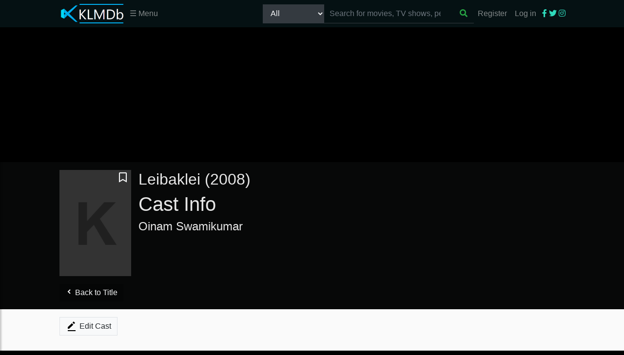

--- FILE ---
content_type: text/html; charset=utf-8
request_url: https://klmdb.com/cast/0003162
body_size: 10162
content:
<!DOCTYPE html>
<html lang="en">
<head>
    <meta charset="utf-8" />
    <meta name="viewport" content="width=device-width, initial-scale=1.0">
    <meta name="theme-color" content="#051113" />
    <title>Oinam Swamikumar  in Leibaklei (2008) - Cast - KLMDb</title>
    <meta name="description" content="Oinam Swamikumar  in Leibaklei (2008), see public images, casting choices, roles, physical attributes, performance quality, no of scenes, screen times etc.">
    <meta name="keywords" content="Upcoming Movies, New TV Shows, Latest Releases, Top Rated Films, Weekly Trending Films, Theartre Plays, Couryard Plays, Box Office Hits, Award Winning Movies, Popular Actors, Cult TV Shows, Streaming Releases, Film Festival Winners, Most-Watched Documentary, Superhero Movies, New Movie Trailers, Top TV Show Trailers, Classic Film Reruns, Popular Mini-Series, Movie Soundtracks, TV Show Soundtracks, Celebrities News, Film Industry Updates, TV Show Spoilers, Behind the Scenes, Fan Theories, Box Set Releases. ">
    <meta property="og:type" content="website" />
    <meta property="og:url" content="https://klmdb.com/cast/0003162" />
    <meta property="og:site_name" content="KLMDb" />
    <meta property="og:image" content="https://klmdb.com/assets/img/logo.png" />
    <meta property="twitter:site" content="@KLMDb" />
    <meta property="twitter:title" content="Oinam Swamikumar  in Leibaklei (2008) - Cast - KLMDb" />
    <meta property="twitter:description" content="Oinam Swamikumar  in Leibaklei (2008), see public images, casting choices, roles, physical attributes, performance quality, no of scenes, screen times etc." />
    <meta property="twitter:card" content="summary_large_image" />
    <meta property="twitter:image" content="https://klmdb.com/assets/img/logo.png" />
    <meta property="og:image:height" content="1500" />
    <meta property="og:image:width" content="1000" />
    <link href="/Content/themes/base/jquery-ui.min.css" rel="stylesheet" />
    <link href="/css?v=_2giNE71mY7EASQYyF5SkOfLFnZxpkD40yEnjccIhHE1" rel="stylesheet"/>

    <link href="/assets/plugins/boxicons-2.1.4/css/boxicons.min.css" rel="stylesheet" />
    <link href="/assets/plugins/fontawesome/css/all.min.css" rel="stylesheet" />
    <link href="/assets/plugins/toast/dist/toast.min.css" rel="stylesheet" />
    <link href="/assets/sidenav/sidenav-overlay.css" rel="stylesheet" />
    <link href="/assets/plugins/malihu-custom-scrollbar/jquery.mCustomScrollbar.min.css" rel="stylesheet" />
    <link href="/assets/fancybox-v4/fancybox.css" rel="stylesheet" />
    <link rel="canonical" href="https://klmdb.com/cast/0003162" />
    
    

    
    
    <!-- Global site tag (gtag.js) - Google Analytics -->
    <script async src="https://www.googletagmanager.com/gtag/js?id=UA-177339421-1"></script>
    <script>
    window.dataLayer = window.dataLayer || [];
    function gtag(){dataLayer.push(arguments);}
    gtag('js', new Date());

    gtag('config', 'UA-177339421-1');
    </script>

    <script src="/bundles/modernizr?v=inCVuEFe6J4Q07A0AcRsbJic_UE5MwpRMNGcOtk94TE1"></script>

</head>
<body>
    <!--ajax loader-->
    <div class="loader" id="ajaxloader" style="display: none;">
        <div class="spinner-border loader-center text-success" role="status">
            <span class="sr-only">Loading...</span>
        </div>
    </div>
    <!-- LoginModal -->
    <div class="modal fade" id="loginModal" data-bs-backdrop="static" data-bs-keyboard="false" tabindex="-1" aria-labelledby="loginBackdropLabel" aria-hidden="true">
        <div class="modal-dialog modal-dialog-centered bg-transparent">
            <div class="modal-content bg-transparent border-0 rounded-0">

                <div class="modal-body bg-black text-light">
                    <h5 class="modal-title" id="loginBackdropLabel">Please sign in first</h5>
                </div>
                <div class="modal-footer  bg-black text-light border-0 rounded-0">
                    <button type="button" class="btn btn-secondary rounded-0" data-bs-dismiss="modal" data-dismiss="modal">Close</button>
                    <button type="button" class="btn btn-dark rounded-0 sign__in" onclick="">Understood</button>
                </div>
            </div>
        </div>
    </div>
    <!--end of ajax loader-->
    <div class="wrapper">
        <!-- Sidebar -->
        <nav id="sidebar" style="padding-top: 60px">
            <div id="dismiss">
                <i class="fa fa-arrow-left"></i>
            </div>
            <div class="sidebar-header p-4">
                <h3></h3>
            </div>
            <ul class="list-unstyled components">
                <li>
                    <a href="#movieSubmenu" data-toggle="collapse" aria-expanded="false" class="dropdown-toggle"><i class="fa fa-film text-muted"></i> Movies</a>
                    <ul class="collapse list-unstyled" id="movieSubmenu">
                        
                        <li><a class="nav-link" href="/trailers">Trailers</a></li>
                        <li><a class="nav-link" href="/genres">Genres</a></li>
                        <li><a class="nav-link" href="/new-releases">New Releases</a></li>
                        <li><a class="nav-link" href="/trending">Trending Now</a></li>
                    </ul>
                </li>
                
                <li>
                    <a href="/contributor"><i class="fa fa-plus-circle text-muted"></i> Contributor</a>
                </li>
                <li>
                    <a href="/about"><i class="fa fa-info text-muted"></i> About</a>
                </li>
                <li>
                    <a href="/guide"><i class="fa fa-question-circle text-muted"></i> Help</a>
                </li>
                <li>
                    <a href="/contact"><i class="fa fa-address-card text-muted"></i> Contact</a>
                </li>
            </ul>

            <ul class="list-unstyled CTAs"></ul>
        </nav>
        <!-- End of Sidebar -->
        <!-- Page Content -->
        <div id="content">
            <div class="navbar navbar-bg navbar-dark fixed-top shadow">
                <div class="container-fluid offset-xl-1 col-xl-10 p-0">
                    <div>
                        <button type="button" id="sidebarCollapse" class="btn btn-dark d-md-none mr-3 align-top">
                            <i class="fa fa-align-justify"></i>
                        </button>
                        
                        
                        <a href="/"><img src="/assets/img/KLMDb-Logo.png" alt="logo" style="height: 40px" /></a>
                    </div>
                    <div class="d-md-none float-right navbar-expand">
                        <div class="d-inline-block">
                                <ul class="navbar-nav">
        <li class="nav-item"><a class="nav-link" href="/Account/Login">Log in</a></li>
    </ul>

                        </div>
                        <span class="btn text-primary d-inline-block" data-toggle="collapse" data-target="#searchbar" aria-controls="searchbar" aria-expanded="false" aria-label="Toggle searchbar">
                            <i class="fa fa-search"></i>
                        </span>
                    </div>
                    <nav class="navbar-expand-md d-none d-md-block">
                        <ul class="navbar-nav">
                            <li class="nav-item dropdown position-static">
                                <a class="nav-link" href="#" data-toggle="dropdown">☰ Menu</a>
                                <div class="dropdown-menu bg-darkgrey w-100 border-0 shadow" style="min-width: unset; border-radius: 0">
                                    <div class="container-fluid">
                                        <div class="row w-100">
                                            <div class="col-md-3">
                                                <span class="font-weight-bold text-uppercase">MOVIES</span>
                                                <ul class="nav flex-column">
                                                    
                                                    <li class="nav-item"><a class="nav-link" href="/trailers">Trailers</a></li>
                                                    <li class="nav-item"><a class="nav-link" href="/genres">Genres</a></li>
                                                    <li class="nav-item"><a class="nav-link" href="/new-releases">New Releases</a></li>
                                                    <li class="nav-item"><a class="nav-link" href="/trending">Trending Now</a></li>
                                                </ul>
                                            </div>
                                            
                                            <div class="col-md-3">
                                                <span class="font-weight-bold text-uppercase">List</span>
                                                <ul class="nav flex-column">
                                                    <li class="nav-item"><a class="nav-link" href="/lists">All Lists</a></li>
                                                    <li class="nav-item"><a class="nav-link" href="/list/trending">Trending Lists</a></li>
                                                </ul>
                                            </div>
                                            <div class="col-md-3">
                                                <span class="font-weight-bold text-uppercase">MORE</span>
                                                <ul class="nav flex-column">
                                                    <li class="nav-item"><a class="nav-link" href="/about">About</a></li>
                                                    <li class="nav-item"><a class="nav-link" href="/guide">Help</a></li>
                                                    <li class="nav-item"><a class="nav-link" href="/contact">Contact</a></li>
                                                    <li class="nav-item"><a class="nav-link" href="/contributor">Contributor</a></li>
                                                </ul>
                                            </div>
                                        </div>
                                    </div>
                                </div>
                            </li>
                        </ul>
                    </nav>
                    <div class="navbar-expand-md ml-auto col-md-5 p-0">
                        <div class="navbar-collapse collapse w-100" id="searchbar">

<form action="/search" id="formsearch" method="get" style="width: 100%;">                                <div class="input-group border-bottom border-dark">
                                    <div class="input-group-prepend">
                                        <select class="form-control bg-dark text-light border-0" id="s" name="s"><option value="all">All</option>
<option value="titles">Titles</option>
<option value="celebrities">Celebrities</option>
<option value="companies">Companies</option>
<option value="events">Events</option>
</select>
                                    </div>
                                    <input type="search" name="d" id="appsearchbox" autocomplete="off" placeholder="Search for movies, TV shows, people..." required aria-describedby="button-addon3" class="form-control bg-transparent border-0" style="box-shadow: none; color: #ced4da" oninvalid="setCustomValidity('Please write something to search')" oninput="setCustomValidity('')" minlength="3">
                                    <div class="input-group-append border-0">
                                        <button id="button-search" type="submit" class="btn text-success"><i class="fa fa-search"></i></button>
                                    </div>
                                </div>
</form>                        </div>
                    </div>
                    <div class="d-none d-md-block">
                        <nav class="navbar-expand-md">
                            <div class="d-inline-block">
                                    <ul class="navbar-nav navbar-right">
        
        <li class="nav-item"><a class="nav-link" href="/Account/Register" id="registerLink">Register</a></li>
        <li class="nav-item"><a class="nav-link" href="/Account/Login" id="loginLink">Log in</a></li>
    </ul>

                            </div>
                            <div class="dark-link d-inline-block" style="font-size: 1rem">
                                <a href="https://facebook.com/klmdb2020" target="_blank" rel="noopener"><i class="fab fa-facebook-f"></i></a>
                                <a href="https://twitter.com/klm_db" target="_blank" rel="noopener"><i class="fab fa-twitter"></i></a>
                                <a href="https://instagram.com/klm_db" target="_blank" rel="noopener"><i class="fab fa-instagram"></i></a>
                            </div>
                        </nav>
                    </div>
                </div>

            </div>

            <div class="bg-light">
                <div class="body-content" style="padding-top: 55px">
                    <div class="row clearfix"></div>
                    

<section class="row" style="background-color: #000000">
    <div class="container text-center w-100">
        <!-- top_banner_ads -->
	<ins class="adsbygoogle"
     		style="display:block;width:100%;clear:both"
     		data-ad-client="ca-pub-6450134526413006"
     		data-ad-slot="4678125734"
     		data-ad-format="auto"
     		data-full-width-responsive="true"></ins>
	<script>
     		(adsbygoogle = window.adsbygoogle || []).push({});
	</script>
    </div>
</section>

<div id="main">
    
    
    <div class="row bg-darkgrey position-relative overflow-hidden">
        <div class="position-absolute h-100 w-100 bg-img-blur-50" style="background-image: url(#);"></div>
        <div class="position-absolute h-100 w-100 bg-dimmer-70"></div>
        <div class="offset-xl-1 col-xl-10">
            <div class="main-content py-3">
                <div class="row">
                    <div class="col-5 col-md-2">
                        <div class="row text-center">
                            <div class="col-sm-12">
                                <div class="overlay-cover-image w-100">
                                    <img class="img-fluid w-100 lazy-image" src="/assets/img/movie-cover.png" data-src="" alt="Leibaklei (2008)" />
                                    <a href="/title/0000853">
                                        <div class="overlay-full"></div>
                                    </a>
                                    <div class="position-absolute top-right-corner">
                                        <div type="button" class="btn btn-outline-light p-1 border-0 text-center sign__in" data-id="0000853"><i class="bx bx-bookmark bx-sm"></i></div>
                                    </div>
                                </div>
                            </div>
                        </div>

                    </div>
                    <div class="col-7 col-md-7 pl-0">
                        <h2>
                            Leibaklei
                            (2008)
                        </h2>
                        <h1>Cast Info</h1>
                        <h4>Oinam Swamikumar</h4>
                    </div>
                </div>
            </div>
            <div class="mb-3">
                <a href="/title/0000853" class="btn btn-outline-light bg-darken border-0"><i class="bx bxs-chevron-left"></i> Back to Title</a>
            </div>
        </div>
    </div>


    <div class="row my-3">
        <div class="offset-xl-1 col-xl-10">
            <div class="row">
                <div class="col-12 col-md-8">
                    


<button class="btn btn-light border border rounded-0 signin__req" type="button" data-signin="False" data-redirecturl="/contributor/edit-cast/0003162">
    <svg xmlns="http://www.w3.org/2000/svg" width="24" height="24" viewBox="0 0 24 24" style="fill: rgba(0, 0, 0, 1);transform: ;msFilter:;"><path d="m16 2.012 3 3L16.713 7.3l-3-3zM4 14v3h3l8.299-8.287-3-3zm0 6h16v2H4z"></path></svg>
    Edit Cast
</button>

<div class="my-5">
    <div class="position-relative mb-4">
        <h3 class="section-header-text">Cast Info</h3>
    </div>
    <div class="row">
        <div class="col-md-2">
            <div class="overlay-cover-image w-100">
                <img class="img-fluid shadow w-100 lazy-image" src="/images/names/IN/2020/0000242/cover/2E4678A5-0F28-4F8B-B480-F9CB441D7095_thumbnail_50x63.jpg" data-src="/images/names/IN/2020/0000242/cover/2E4678A5-0F28-4F8B-B480-F9CB441D7095_default_100x126.jpg" alt="Oinam Swamikumar" />
            </div>
        </div>
    </div>
    <div class="my-4">
        <div class="card border-0 rounded-0 mb-3">
            <div class="position-relative d-flex">
                <div class="flex-fill card-body">
                    <strong class="card-title">
                        Casting Choice:
                    </strong>
                    
                </div>
            </div>
        </div>
        <div class="card border-0 rounded-0 mb-3">
            <div class="position-relative d-flex">
                <div class="flex-fill card-body">
                    <strong class="card-title">
                        Character:
                    </strong>
                    
                </div>
            </div>
        </div>
        <div class="card border-0 rounded-0 mb-3">
            <div class="position-relative d-flex">
                <div class="flex-fill card-body">
                    <strong class="card-title">
                        Scenes:
                    </strong>
                    
                </div>
            </div>
        </div>
        <div class="card border-0 rounded-0 mb-3">
            <div class="position-relative d-flex">
                <div class="flex-fill card-body">
                    <strong class="card-title">
                        Screen Time:
                    </strong>
                    
                </div>
            </div>
        </div>
        <div class="card border-0 rounded-0 mb-3">
            <div class="position-relative d-flex">
                <div class="flex-fill card-body">
                    <strong class="card-title">
                        Role Description:
                    </strong>
                    <br />
                </div>
            </div>
        </div>
        <div class="card border-0 rounded-0 mb-3">
            <div class="position-relative d-flex">
                <div class="flex-fill card-body">
                    <strong class="card-title">
                        Physical Attributes:
                    </strong>
                    <br />
                </div>
            </div>
        </div>
        <div class="card border-0 rounded-0 mb-3">
            <div class="position-relative d-flex">
                <div class="flex-fill card-body">
                    <strong class="card-title">
                        Performance Quality:
                    </strong>
                    <br />
                </div>
            </div>
        </div>
            </div>
</div>



<div class="my-5">
    <div class="position-relative mb-4">
        <h3 class="section-header-text">Public Images</h3>
    </div>
    <div>
        Write what do you think about the cast.
    </div>
</div>

<p>
    <a href="/title/0000853/full-credits">Back to full credits</a>
</p>


                </div>
                <div class="col-12 col-md-4">
                    <div class="row col-12 w-100">
                        <!-- side_space_ads -->
                        <ins class="adsbygoogle"
                                style="display:block;width:100%;clear:both"
                                data-ad-client="ca-pub-6450134526413006"
                                data-ad-slot="2476657741"
                                data-ad-format="auto"
                                data-full-width-responsive="true"></ins>
                        <script>
                                (adsbygoogle = window.adsbygoogle || []).push({});
                        </script>
                    </div>
                    <div class="w-100 my-3">
                        <!-- amazon aff -->
                        <!-- <a href="https://www.amazon.in/tryprime?tag=klmdb-21" target="_blank">
                             <img loading="lazy" class="w-100" src="https://klmdb.com/assets/amazon-aff/Prime-Bounty_Creatives_Latest/IN-PRIME-640x290.jpg" />
                        </a>
			<a target="_blank" href="https://www.amazon.in/gp/search?ie=UTF8&tag=klmdb-21&linkCode=ur2&linkId=6ddc9972f7c5346e9d03b30bb9a415e2&camp=3638&creative=24630&index=hpc&keywords=lakme">
				<img loading="lazy" class="w-100" src="https://m.media-amazon.com/images/G/31/img24/Beauty/Mayart/BIF/Lakme_Sunscreen._CB557843857_.jpg" />
			</a> -->
                    </div>

                    <div class="border my-3 p-3">
                        <p>Share this page</p>
                        <a class="btn btn-outline-dark rounded-0 mb-3" href="https://api.whatsapp.com/send?text=https://klmdb.com/cast/0003162" target="_blank" rel="noopener"><i class="fab fa-whatsapp"></i> WhatsApp</a>
                        <a class="btn btn-outline-dark rounded-0 mb-3" href="https://www.facebook.com/sharer/sharer.php?u=https%3a%2f%2fklmdb.com%2fcast%2f0003162" target="_blank" rel="noopener"><i class="fab fa-facebook-f"></i> Facebook</a>
                        <a class="btn btn-outline-dark rounded-0 mb-3" href="https://twitter.com/intent/tweet?text=https%3a%2f%2fklmdb.com%2fcast%2f0003162" target="_blank" rel="noopener"><i class="fab fa-twitter"></i> Twitter</a>
                    </div>
                    
        <br />
        <h5>Cast in this title</h5>
        <table class="table table-sm">
                <tr>
                    <td>
                        <div class="d-inline-block align-top img-credit-list">
                            <img class="img-fluid" src="/images/names/IN/2020/0000110/cover/Nzg5ZDQ0NDNjM2EzNGQ3Yjk1MTEzMTlkYzQ4NDNiOGI=_default_100x126.jpg" />
                        </div>
                        <a href="/name/0000110" style="vertical-align: top">R. K. Amarjeet</a>
                    </td>
                    <td>
                        <a href="/cast/0003159" style="vertical-align: top"></a>
                    </td>
                </tr>
                <tr>
                    <td>
                        <div class="d-inline-block align-top img-credit-list">
                            <img class="img-fluid" src="/images/names/IN/2020/0000125/cover/F095AFE7-F2B7-43E4-9EF1-3EDB9EAE5CF9_default_100x126.jpg" />
                        </div>
                        <a href="/name/0000125" style="vertical-align: top">Wangkhem Lalitkumar</a>
                    </td>
                    <td>
                        <a href="/cast/0003161" style="vertical-align: top"></a>
                    </td>
                </tr>
                <tr>
                    <td>
                        <div class="d-inline-block align-top img-credit-list">
                            <img class="img-fluid" src="/images/names/IN/2020/0000134/cover/C6CE97B0-4095-46ED-8882-CBCE400CBEE7_default_100x126.jpg" />
                        </div>
                        <a href="/name/0000134" style="vertical-align: top">Huirem Seema</a>
                    </td>
                    <td>
                        <a href="/cast/0003156" style="vertical-align: top"></a>
                    </td>
                </tr>
                <tr>
                    <td>
                        <div class="d-inline-block align-top img-credit-list">
                            <img class="img-fluid" src="/images/names/IN/2020/0000224/cover/018DA5E3-E912-4BFA-98C1-8A4A0957B82F_default_100x126.jpg" />
                        </div>
                        <a href="/name/0000224" style="vertical-align: top">Somendro Rajkumar</a>
                    </td>
                    <td>
                        <a href="/cast/0003158" style="vertical-align: top"></a>
                    </td>
                </tr>
                <tr>
                    <td>
                        <div class="d-inline-block align-top img-credit-list">
                            <img class="img-fluid" src="/images/names/IN/2020/0000242/cover/2E4678A5-0F28-4F8B-B480-F9CB441D7095_default_100x126.jpg" />
                        </div>
                        <a href="/name/0000242" style="vertical-align: top">Oinam Swamikumar</a>
                    </td>
                    <td>
                        <a href="/cast/0003162" style="vertical-align: top"></a>
                    </td>
                </tr>
                <tr>
                    <td>
                        <div class="d-inline-block align-top img-credit-list">
                            <img class="img-fluid" src="/images/names/IN/2020/0000336/cover/C63596F2-55D3-4D8B-8D4B-99E0996AAB35_default_100x126.jpeg" />
                        </div>
                        <a href="/name/0000336" style="vertical-align: top">Sonia Hijam</a>
                    </td>
                    <td>
                        <a href="/cast/0003157" style="vertical-align: top"></a>
                    </td>
                </tr>
                <tr>
                    <td>
                        <div class="d-inline-block align-top img-credit-list">
                            <img class="img-fluid" />
                        </div>
                        <a href="/name/0001453" style="vertical-align: top">Ranjana </a>
                    </td>
                    <td>
                        <a href="/cast/0003163" style="vertical-align: top"></a>
                    </td>
                </tr>
                <tr>
                    <td>
                        <div class="d-inline-block align-top img-credit-list">
                            <img class="img-fluid" />
                        </div>
                        <a href="/name/0001463" style="vertical-align: top">Suniti </a>
                    </td>
                    <td>
                        <a href="/cast/0003160" style="vertical-align: top"></a>
                    </td>
                </tr>
                <tr>
                    <td>
                        <div class="d-inline-block align-top img-credit-list">
                            <img class="img-fluid" />
                        </div>
                        <a href="/name/0001852" style="vertical-align: top">Reny Naoroibam</a>
                    </td>
                    <td>
                        <a href="/cast/0003607" style="vertical-align: top"></a>
                    </td>
                </tr>
        </table>
    <p>
        <a href="/title/0000853/full-credits">See full cast &amp; crew</a>
    </p>

		    <div class="my-4 border p-3">
                        <h4>Suggestion for the content</h4>
                        <p>We value your insights! <b>Share your suggestions</b> for webpage enhancements or content you'd like to see. Your feedback is crucial for our continuous improvement.</p>
                        <a href="mailto:Support@klmdb.com" class="btn btn-primary rounded-0">Suggest</a>
                    </div>
                    <div class="my-4 border p-3">
                        <h4>Will you Support Us</h4>
                        <p>Dear visitors, if you find our website valuable, we kindly request your support through a donation. Our ongoing efforts to maintain the server have faced challenges due to the recent riots and conflicts in Manipur. Despite these hardships, we are dedicated to preserving a comprehensive database, spanning from the 1950s to the present digital era. Our goal is to promote movies, artists, shows, and various other aspects of culture and cinema in India's North East.
                        </p><p>
Your generous contribution would mean a lot to us and would greatly assist in sustaining and improving our services.</p>
                        Click on the button or <a href="https://rzp.io/rzp/k4Q1fpr">Payment Page</a>
                        <form><script src="https://checkout.razorpay.com/v1/payment-button.js" data-payment_button_id="pl_Q7hocGk6s4pUbd" async> </script> </form>
                        
    
    
    
			            
            <!--<a 
style="background-origin: content-box;
    background-position: center center;
    background-repeat: no-repeat;
    background-size: contain;
    border: 0px;
    border-radius: 4px;
    box-shadow: rgba(60, 64, 67, 0.3) 0px 1px 1px 0px, rgba(60, 64, 67, 0.15) 0px 1px 3px 1px;
    cursor: pointer;
    height: 40px;
    min-height: 40px;
    padding: 12px 24px 10px;
    width: 240px;
    background-image: url(https://www.gstatic.com/instantbuy/svg/dark/donate/en.svg); min-width: 180px; padding: 9px 24px; outline: 1px solid #757575;
    box-shadow: none; 
    border-radius: 4px;
    overflow: hidden;
    background-color: #000;" href="upi://pay?pa=8014264528@okbizaxis&amp;pn=KLOUD MOVIE DATABASE&amp;cu=INR" class="btn btn-black"></a>-->
                    </div>
                </div>
            </div>

        </div>
    </div>

    

<section class="row">
    <div class="container text-center w-100">
        <!-- bottom_banner_ads -->
	<ins class="adsbygoogle"
     		style="display:block"
     		data-ad-client="ca-pub-6450134526413006"
     		data-ad-slot="4369869048"
     		data-ad-format="auto"
     		data-full-width-responsive="true"></ins>
	<script>
     		(adsbygoogle = window.adsbygoogle || []).push({});
	</script>
    </div>
</section>


    <!--<div class="text-center">
	<a href="http://amazon.in/music/prime?tag=klmdb-21" target="_blank">
	     <img loading="lazy" target="_blank" class="img-fluid" src="https://klmdb.com/assets/amazon-aff/Amazon_Prime_Music_Assets/Set 1 - Ad-Free Music, Podcasts/Ad-Free_728x90.jpg" />
	</a>
    </div>-->
</div>


                    <div class="row clearfix"></div>
                </div>
            </div>

            <!-- footer -->
            <footer class="footer">
                <div class="bg-darkgrey text-center" style="min-height:50px; font-size:2em">
                    <div class="bg-dim-dark" style="vertical-align: middle; padding: 5px">
                        <a class="text-light mx-2" href="/subscription"><i class="fa fa-envelope"></i></a>
                        <a class="text-light mx-2" href="https://facebook.com/klmdb2020" target="_blank" rel="noopener"><i class="fab fa-facebook-f"></i></a>
                        <a class="text-light mx-2" href="https://twitter.com/klm_db" target="_blank" rel="noopener"><i class="fab fa-twitter"></i></a>
                        <a class="text-light mx-2" href="https://instagram.com/klm_db" target="_blank" rel="noopener"><i class="fab fa-instagram"></i></a>
                    </div>
                </div>
                <div class="container-fluid offset-xl-1 col-xl-10">
                    <div class="row dark-link py-3">
                        <div class="col">
                            <div class="row">
                                <div class="col-sm-6 py-0 py-sm-3 pt-3">
                                    <a href="/">Home</a><br />
                                    
                                    <a href="/trailers">Trailers</a>
                                </div>
                                <div class="col-sm-6 py-0 py-sm-3">
                                    <a href="/about">About us</a><br />
                                    <a href="/guide">Help</a><br />
                                    <a href="/contact">Contact</a><br />
                                    <a href="/faqs">FAQs</a>
                                </div>
                            </div>
                        </div>
                        <div class="col">
                            <div class="row">
                                <div class="col-sm-6 py-0 py-sm-3 pt-3">
                                        <h6>Not a member yet?</h6>
<a class="btn btn-lg btn-success text-light" href="/Account/Register">Join our community</a>                                    <br />
                                    <a href="/donate" class="btn btn-outline-light mt-3">Support KLMDb with a Donation</a>
                                </div>
                                <div class="col-sm-6 py-3 border-right-0">
                                    <a href="/terms-of-use">Terms of Use</a><br />
                                    <a href="/privacy">Privacy Policy</a><br /><br />
                                    <div>
                                        &copy;
                                            <span>2020 -</span>
2026                                            <span> KLMDb</span>
                                    </div>
                                </div>
                            </div>
                        </div>
                    </div>
                </div>
            </footer>
            <!-- end of footer -->
        </div>

        <!-- Dark Overlay element -->
        <div class="overlay"></div>
    </div>

    <script src="/bundles/jquery?v=yrtgBHzBzBVlRqzNLyzvzTDw3epo5qeXgCkAGYvIIdA1"></script>

    <script src="/bundles/jqueryui?v=yqCVigxSu97_s_vulMWzX97PVmpAp1RUApV3df4vSeo1"></script>

    <script src="/Scripts/umd/popper.min.js"></script>
    <script src="/bundles/bootstrap?v=IiLGmKg_acmJ_EUyZ--j1CzIyMx1Ra_4VsQQ8cUgq2g1"></script>

    <script src="/assets/plugins/boxicons-2.1.4/dist/boxicons.js"></script>
    <script src="/bundles/scriptall?v=VWrYrqQr1ufiiI2hBoWAAfZkl06Zm3bvIlIzDnEbFFY1"></script>

    
    
    <script data-ad-client="ca-pub-6450134526413006" async src="https://pagead2.googlesyndication.com/pagead/js/adsbygoogle.js"></script>
        <script src="https://accounts.google.com/gsi/client" async defer></script>
        <div id="g_id_onload"
             data-client_id="131572974770-jo8ui94uhgdi2afe9lhkpj96jbkosp3a.apps.googleusercontent.com"
             data-login_uri="https://klmdb.com/Account/GoogleOneTapSignIn?returnUrl=%2fcast%2f0003162"
             data-returnUrl="/cast/0003162">
        </div>
        <div class="g_id_signin"
             data-type="standard"
             data-size="large"
             data-theme="outline"
             data-text="sign_in_with"
             data-shape="rectangular"
             data-logo_alignment="left">
        </div>

    <script type="text/javascript">
        $(function () {
            // jquery lazy image loading
            $('.lazy').lazy();
            $('.lazy-image').lazy();
        });
        $(document).ready(function () {
            $("#sidebar").mCustomScrollbar({
                theme: "minimal"
            });

            $('#dismiss, .overlay').on('click', function () {
                $('#sidebar').removeClass('active');
                $('.overlay').removeClass('active');
            });

            $('#sidebarCollapse').on('click', function () {
                $('#sidebar').addClass('active');
                $('.overlay').addClass('active');
                $('.collapse.in').toggleClass('in');
                $('a[aria-expanded=true]').attr('aria-expanded', 'false');
            });

            // hide searchbar
            $('.body-content').on('click', function () {
                $('#searchbar').removeClass('show');
            });
        });
    </script>
</body>
</html>


--- FILE ---
content_type: text/html; charset=utf-8
request_url: https://www.google.com/recaptcha/api2/aframe
body_size: 266
content:
<!DOCTYPE HTML><html><head><meta http-equiv="content-type" content="text/html; charset=UTF-8"></head><body><script nonce="rn-C1FuoTxFzo8IWbzDlvA">/** Anti-fraud and anti-abuse applications only. See google.com/recaptcha */ try{var clients={'sodar':'https://pagead2.googlesyndication.com/pagead/sodar?'};window.addEventListener("message",function(a){try{if(a.source===window.parent){var b=JSON.parse(a.data);var c=clients[b['id']];if(c){var d=document.createElement('img');d.src=c+b['params']+'&rc='+(localStorage.getItem("rc::a")?sessionStorage.getItem("rc::b"):"");window.document.body.appendChild(d);sessionStorage.setItem("rc::e",parseInt(sessionStorage.getItem("rc::e")||0)+1);localStorage.setItem("rc::h",'1769228591419');}}}catch(b){}});window.parent.postMessage("_grecaptcha_ready", "*");}catch(b){}</script></body></html>